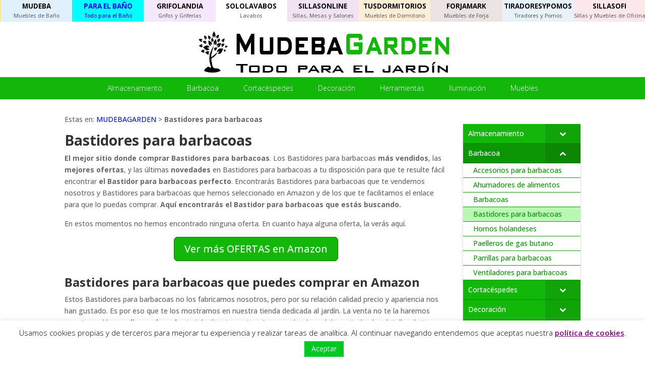

--- FILE ---
content_type: text/css; charset=utf-8
request_url: https://www.mudebagarden.com/wp-content/cache/min/1/wp-content/plugins/bellows-accordion-menu/assets/css/skins/grey-material.css?ver=1742923422
body_size: 74
content:
.bellows.bellows-skin-grey-material{background:#616161;box-shadow:0 2px 2px 0 rgba(0,0,0,.14),0 3px 1px -2px rgba(0,0,0,.2),0 1px 5px 0 rgba(0,0,0,.12)}.bellows.bellows-skin-grey-material .bellows-nav .bellows-target,.bellows.bellows-skin-grey-material .bellows-nav .bellows-custom-content{color:#fff}.bellows.bellows-skin-grey-material .bellows-nav .bellows-item-level-0>.bellows-target,.bellows.bellows-skin-grey-material .bellows-nav .bellows-item-level-0>.bellows-custom-content{border-bottom:1px solid rgba(0,0,0,.3)}.bellows.bellows-skin-grey-material .bellows-nav .bellows-item-level-0.bellows-has-custom-content>.bellows-target{border-bottom:none}.bellows.bellows-skin-grey-material .bellows-nav .bellows-item-level-0>.bellows-target:hover{background:#424242}.bellows.bellows-skin-grey-material .bellows-nav .bellows-item-level-0.bellows-active>.bellows-target{background:#424242}.bellows.bellows-skin-grey-material .bellows-nav .bellows-item-level-0.bellows-current-menu-item>.bellows-target,.bellows.bellows-skin-grey-material .bellows-nav .bellows-item-level-0.bellows-current-menu-ancestor>.bellows-target{background:#424242}.bellows.bellows-skin-grey-material .bellows-nav .bellows-item-level-0>.bellows-target .bellows-subtoggle{background:rgba(0,0,0,.2)}.bellows.bellows-skin-grey-material .bellows-nav .bellows-submenu{background:#fff}.bellows.bellows-skin-grey-material .bellows-nav .bellows-submenu .bellows-target,.bellows.bellows-skin-grey-material .bellows-nav .bellows-submenu .bellows-custom-content,.bellows.bellows-skin-grey-material .bellows-nav .bellows-submenu .bellows-widget .textwidget{color:#777;border-bottom:1px solid #eee}.bellows.bellows-skin-grey-material .bellows-nav .bellows-submenu .bellows-has-custom-content>.bellows-target{border-bottom:none}.bellows.bellows-skin-grey-material .bellows-nav .bellows-submenu .bellows-target:hover{background:#f9f9f9;color:#444}.bellows.bellows-skin-grey-material .bellows-nav .bellows-submenu .bellows-current-menu-item>.bellows-target,.bellows.bellows-skin-grey-material .bellows-nav .bellows-submenu .bellows-current-menu-ancestor>.bellows-target{background:#f9f9f9}.bellows-menu-toggle.bellows-menu-toggle-skin-grey-material{background:#616161;box-shadow:0 2px 2px 0 rgba(0,0,0,.14),0 3px 1px -2px rgba(0,0,0,.2),0 1px 5px 0 rgba(0,0,0,.12);color:#fff}

--- FILE ---
content_type: text/css; charset=utf-8
request_url: https://www.mudebagarden.com/wp-content/cache/min/1/wp-content/plugins/divi_layout_injector/style.css?ver=1742923422
body_size: 75
content:
.widget_dli_widget .et_pb_row{width:100%;margin-left:0;margin-right:0;padding-top:0;padding-bottom:0}.widget_dli_widget .et_pb_section{padding-top:0;padding-bottom:0}.et-fixed-header .sb_dli_post_menu.sb_dli_post_menu_hide_scroll{display:none}.et_extra_layout .sb_dli.et_pb_section{padding:4% 0}.et_extra_layout .sb_dli>.et_pb_row{width:80%;max-width:1080px;min-width:inherit!important;margin:auto!important;position:relative}.et_extra_layout .sb_dli>.et_pb_row.et_pb_gutters3 .et_pb_column,.et_extra_layout.et_pb_gutters3 .sb_dli .et_pb_column{padding:0!important}@media (max-width:980px){.et_extra_layout .sb_dli .et_pb_column{margin-bottom:30px!important}}@media (min-width:981px){.et_extra_layout .sb_dli>.et_pb_row{padding:2% 0}.et_extra_layout.et_pb_gutters3 .sb_dli .et_pb_column_1_3,.et_extra_layout.et_pb_gutters3 .sb_dli>.et_pb_row .et_pb_column_1_3{width:29.666%;min-width:inherit!important}.et_extra_layout.et_pb_gutters3 .sb_dli .et_pb_column,.et_extra_layout.et_pb_gutters3 .sb_dli>.et_pb_row .et_pb_column{margin-right:5.5%!important}.et_extra_layout .sb_dli>.et_pb_row .et_pb_column.et-last-child,.et_extra_layout .sb_dli>.et_pb_row .et_pb_column:last-child,.et_extra_layout .sb_dli .et_pb_row_inner .et_pb_column.et-last-child,.et_extra_layout .sb_dli .et_pb_row_inner .et_pb_column:last-child{margin-right:0!important}}

--- FILE ---
content_type: text/css; charset=utf-8
request_url: https://www.mudebacenter.com/wp-content/cache/min/1/wp-content/plugins/anonymous-restricted-content/public/css/arc-public.css?ver=1747328575
body_size: 16
content:
.arc-content-blur>*:not(.arc-ajax-login-container){filter:blur(15px)}.arc-ajax-login-container{background:#fff;padding:1em;min-width:15em;min-height:10em;position:fixed;top:50%;left:50%;transform:translate(-50%,-50%);z-index:9999999}.arc-ajax-login-container form input{width:100%;min-width:20em}.arc-ajax-login-container form label{line-height:2em}.arc-ajax-login-container form p{padding:.5em 0;font-size:1em}

--- FILE ---
content_type: text/css; charset=utf-8
request_url: https://www.mudebacenter.com/wp-content/cache/min/1/wp-content/plugins/anonymous-restricted-content/public/css/arc-public.css?ver=1747328575
body_size: -72
content:
.arc-content-blur>*:not(.arc-ajax-login-container){filter:blur(15px)}.arc-ajax-login-container{background:#fff;padding:1em;min-width:15em;min-height:10em;position:fixed;top:50%;left:50%;transform:translate(-50%,-50%);z-index:9999999}.arc-ajax-login-container form input{width:100%;min-width:20em}.arc-ajax-login-container form label{line-height:2em}.arc-ajax-login-container form p{padding:.5em 0;font-size:1em}

--- FILE ---
content_type: text/javascript; charset=utf-8
request_url: https://www.mudebacenter.com/wp-content/cache/min/1/wp-content/plugins/anonymous-restricted-content/public/js/arc-public.js?ver=1747328575
body_size: 533
content:
jQuery(document).ready(function($){if($('body').hasClass('arc-content-blur')){var ajaxUrl=$("#arc-ajax-login-url").val();var nonceValue=$("#arc-ajax-security").val();if(!ajaxUrl||!nonceValue){console.log("Error: ARC plugin requires wp_body_open action.");return!1}
var loginContainer=jQuery('<div/>',{id:'arc-ajax-login-container',"class":'arc-ajax-login-container'});var loginForm=jQuery('<form/>',{"class":'arc-ajax-login-form'});loginForm.submit(function(e){e.preventDefault();$("#arc-ajax-login-status-text",loginForm).html(ArcPubLStrings.SendingUserInfo);$("#arc-ajax-login-submit-btn",loginForm).prop("disabled",!0);$.ajax({type:'POST',dataType:'json',url:ajaxUrl,data:{'action':'arcajaxlogin','username':$('#arc-ajax-login-username-input',loginForm).val(),'password':$('#arc-ajax-login-password-input',loginForm).val(),'arc-ajax-security':nonceValue},success:function(data){$("#arc-ajax-login-status-text",loginForm).html(data.message);if(data.loggedin==!0){$('body').removeClass('arc-content-blur');loginContainer.remove();window.location.reload(!1)}else if(data.error==!0){$("#arc-ajax-login-submit-btn",loginForm).prop("disabled",!1)}},error:function(){$("#arc-ajax-login-status-text",loginForm).html(ArcPubLStrings.LogInFailed);$("#arc-ajax-login-submit-btn",loginForm).prop("disabled",!1)}})});jQuery('<h5/>').html(ArcPubLStrings.RestrictedContent).appendTo(loginForm);jQuery('<p/>').html(ArcPubLStrings.PleaseLogIn).appendTo(loginForm);jQuery('<label/>',{for:'arc-ajax-login-username-input'}).html(ArcPubLStrings.Username).appendTo(loginForm);jQuery('<input/>',{"type":'text',id:'arc-ajax-login-username-input'}).appendTo(loginForm);jQuery('<label/>',{for:'arc-ajax-login-password-input'}).html(ArcPubLStrings.Password).appendTo(loginForm);jQuery('<input/>',{"type":'password',id:'arc-ajax-login-password-input'}).appendTo(loginForm);jQuery('<p/>',{id:'arc-ajax-login-status-text'}).appendTo(loginForm);jQuery('<input/>',{"type":'submit',"class":"submit_button","value":ArcPubLStrings.LogIn,id:'arc-ajax-login-submit-btn'}).appendTo(loginForm);jQuery('<p/>').appendTo(loginForm);jQuery('<input/>',{"type":'button',"class":"cancel_button","value":ArcPubLStrings.GoBack,"id":'arc-login-go-back-btn',"click":function(){history.back();return!1}}).appendTo(loginForm);loginForm.appendTo(loginContainer);loginContainer.appendTo('body')}})